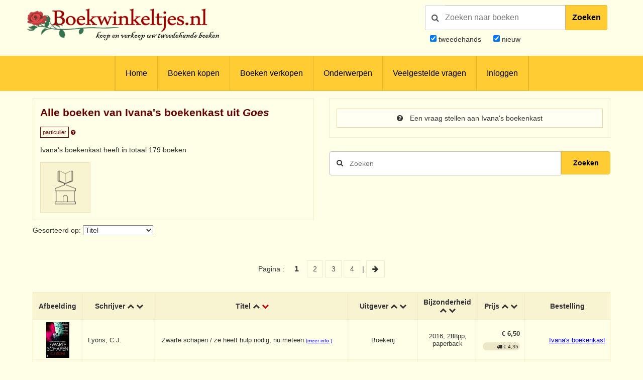

--- FILE ---
content_type: text/html; charset=UTF-8
request_url: https://www.boekwinkeltjes.nl/v/ivanasboekenkast/?sort=titel1
body_size: 11637
content:
<!DOCTYPE html>

<html xmlns="http://www.w3.org/1999/xhtml" lang="nl">
<head>
    <title>Boekwinkeltjes.nl</title>
            <meta name="robots" content="index,&#x20;follow,&#x20;NOODP">
        <meta name="author" content="boekwinkeltjes.nl">
        <meta name="viewport" content="width&#x3D;device-width,&#x20;initial-scale&#x3D;1.0">
        <meta http-equiv="Content-Type" content="text&#x2F;html&#x3B;&#x20;charset&#x3D;UTF-8">
    <!-- OG -->
    <meta property="og:locale" content="nl_NL">
    <meta property="og:title" content="Boekwinkeltjes">
    <meta property="og:type" content="website">
    <meta property="og:url" content="https://www.boekwinkeltjes.nl/v/ivanasboekenkast/?sort=titel1">
    <meta property="og:site_name" content="Boekwinkeltjes">
    <meta property="og:description" content="Op boekwinkeltjes.nl koopt en verkoopt u uw tweedehands boeken. Zo'n 10.000 antiquaren, boekhandelaren en particulieren zijn u al voorgegaan. Samen zijn ze goed voor een aanbod van 7 miljoen titels.">
    <meta property="og:image" content="https://www.boekwinkeltjes.nl/images/appicon.png">

    <!-- Twitter Summary -->
    <meta name="twitter:card" content="summary">
    <meta name="twitter:site" content="@boekwinkeltjes"/>

    <link rel="image_src" href="https://www.boekwinkeltjes.nl/images/appicon.png">
    <link rel="canonical" href="https://www.boekwinkeltjes.nl/v/ivanasboekenkast/?sort=titel1">
    <link rel="shortcut icon" href="/boekwinkeltjes/images/favicon.ico"/>
    <link rel="apple-touch-icon" href="/boekwinkeltjes/images/appicon.png">
    <link rel="alternate" hreflang="nl-nl" href="https://www.boekwinkeltjes.nl/v/ivanasboekenkast/?sort=titel1"/>
            <!--[if lt IE 9]><link href="&#x2F;boekwinkeltjes&#x2F;css&#x2F;ie_7.css" media="screen" rel="stylesheet" type="text&#x2F;css"><![endif]-->
        <link href="&#x2F;boekwinkeltjes&#x2F;css&#x2F;jquery-ui.structure.min.css" media="screen" rel="stylesheet" type="text&#x2F;css">
        <link href="&#x2F;boekwinkeltjes&#x2F;css&#x2F;jquery-ui.min.css" media="screen" rel="stylesheet" type="text&#x2F;css">
        <link href="&#x2F;boekwinkeltjes&#x2F;css&#x2F;jquery.nouislider.min.css" media="screen" rel="stylesheet" type="text&#x2F;css">
        <link href="&#x2F;boekwinkeltjes&#x2F;css&#x2F;style.css&#x3F;ver&#x3D;23" media="screen" rel="stylesheet" type="text&#x2F;css">
        <link href="&#x2F;boekwinkeltjes&#x2F;css&#x2F;custom.style.css&#x3F;ver&#x3D;23" media="screen" rel="stylesheet" type="text&#x2F;css">
        <link href="&#x2F;boekwinkeltjes&#x2F;css&#x2F;font-awesome.min.css" media="screen" rel="stylesheet" type="text&#x2F;css">
        <link href="&#x2F;boekwinkeltjes&#x2F;css&#x2F;normalize.css" media="screen" rel="stylesheet" type="text&#x2F;css">
        <link href="&#x2F;boekwinkeltjes&#x2F;css&#x2F;lightbox2.css" media="screen" rel="stylesheet" type="text&#x2F;css">
        <link href="https&#x3A;&#x2F;&#x2F;fonts.googleapis.com&#x2F;css&#x3F;family&#x3D;Lato&#x3A;400,400italic,700,700italic" media="screen" rel="stylesheet" type="text&#x2F;css">
            <script  src="&#x2F;boekwinkeltjes&#x2F;js&#x2F;jquery-3.3.1.min.js"></script>
        <script  src="&#x2F;js&#x2F;verkoperaan_clienthint.js"></script>
        <script  src="&#x2F;boekwinkeltjes&#x2F;js&#x2F;agenda.js"></script>
        <script  src="&#x2F;boekwinkeltjes&#x2F;js&#x2F;js-webshim&#x2F;minified&#x2F;polyfiller.js"></script>
        <script  src="&#x2F;js&#x2F;scripts.js&#x3F;20240826"></script>
        <!--[if lt IE 9]><script  src="&#x2F;boekwinkeltjes&#x2F;js&#x2F;respond.min.js"></script><![endif]-->
        <!--[if lt IE 9]><script  src="&#x2F;boekwinkeltjes&#x2F;js&#x2F;html5.js"></script><![endif]-->
    <link rel="stylesheet" href="/boekwinkeltjes/css/print.css" type="text/css" media="print">
    <script>
        var formSend = '<i class="fa fa-cog fa-spin"></i> Uw aanvraag wordt verwerkt';
    </script>
    <script>
        webshim.polyfill('forms forms-ext');
    </script>
</head>
<body>
<div class="wrap">
    <!-- testing -->
    <div class="header">
        <div class="container">
            <div class="logo">
                <a href="/"><img
                            src="/boekwinkeltjes/images/bw_titel_background.png"
                            alt="Boekwinkeltjes Logo" title="Boekwinkeltjes.nl"/></a>
            </div>

            <!-- ZOEKVAK HEADER BEGIN -->
                            <div class="headeritem">
                    <div class="headerSearch">
                                                <form action="/s/" method="get" id="search">
                            <div id="searchGroup">
                                        <span id="headerSearchIcon">
                                            <span class="fa fa-search"></span>
                                        </span>
                                <div class="inputClear">
                                    <input type="text" name="q" id="tezoeken"
                                                                                   placeholder="Zoeken naar boeken"
                                           size="27">
                                    <span class="deleteEle"></span>
                                </div>
                                <button id="searchButton">Zoeken</button>
                            </div>
                            <div class="searchOptions">
                                                                <div><input type="checkbox" name="t" id="tweedehands"
                                            value="1" checked="checked" /> <label
                                            for="tweedehands"> tweedehands</label></div>
                                <div><input type="checkbox" name="n" id="nieuw"
                                            value="1" checked="checked" /><label
                                            for="nieuw"> nieuw</label></div>
                            </div>
                            <input type="hidden" name="from" value="header">
                        </form>
                    </div>
                </div>
                    </div>
    </div>

    
<div class="menubg">
    <div class="toggle"><a href="javascript:void(0)"><i class="fa fa-bars"></i></a></div>
    <div class="menu">
        <ul>
                        <li><a href="/"  title="Homepagina Boekwinkeltjes.nl">Home</a></li>
                                    <li><a href="/buy/"  title="Boeken kopen">Boeken kopen</a></li>
                                    <li><a href="/sell/"  title="Boeken verkopen">Boeken verkopen</a></li>
                                <li class="hasSub">
                <a class="hasSub" href="javascript:void(0)" title="Onderwerpen">Onderwerpen</a>
                <div class="sub-Menu responsive">
                    <div class="container">
                        <h3>Onderwerpen</h3>
                                                <ul class="onderwerpen">
                            <li>
                                <a title="Boekenweek" href="/s/?q=boekenweek&amp;t=1&amp;n=1">
                                    <i class="fa fa-book"></i> Boekenweek
                                </a>
                            </li>
                            <li>
                                <a title="Detectives Thrillers Spionage" href="/s/?q=detectives&amp;t=1&amp;n=1">
                                    <i class="fa fa-search"></i> Detectives Thrillers Spionage
                                </a>
                            </li>
                            <li>
                                <a title="Gedenkboeken" href="/s/?q=Gedenkboeken&amp;t=1&amp;n=1">
                                    <i class="fa fa-circle"></i> Gedenkboeken
                                </a>
                            </li>
                            <li>
                                <a title="Hobbyboeken" href="/topics/category/hobby/">
                                    <i class="fa fa-bicycle"></i> Hobbyboeken <i class="fa fa-long-arrow-right o50"></i>
                                </a>
                            </li>
                            <li>
                                <a title="Jaarboeken" href="/s/?q=jaarboeken&amp;t=1&amp;n=1">
                                    <i class="fa fa-bookmark"></i> Jaarboeken
                                </a>
                            </li>
                            <li>
                                <a title="Kinderboeken" href="/s/?q=Kinderboeken&amp;t=1&amp;n=1">
                                    <i class="fa fa-child"></i> Kinderboeken
                                </a>
                            </li>
                            <li>
                                <a title="Kunst" href="/s/?q=Kunst&amp;t=1&amp;n=1">
                                    <i class="fa fa-paint-brush"></i> Kunst
                                </a>
                            </li>
                            <li>
                                <a title="Literatuur" href="/s/?q=literatuur&amp;t=1&amp;n=1">
                                    <i class="fa fa-university"></i> Literatuur
                                </a>
                            </li>
                            <li>
                                <a title="Oorlog" href="/s/?q=Oorlog&amp;t=1&amp;n=1">
                                    <i class="fa fa-fighter-jet"></i> Oorlog
                                </a>
                            </li>
                            <li>
                                <a title="Scheepvaart" href="/s/?q=Scheepvaart&amp;t=1&amp;n=1">
                                    <i class="fa fa-anchor"></i> Scheepvaart
                                </a>
                            </li>
                            <li>
                                <a title="Science-fiction Horror Fantasy" href="/s/?q=fantasy&amp;t=1&amp;n=1">
                                    <i class="fa fa-rocket"></i> Science-fiction Horror Fantasy
                                </a>
                            </li>
                            <li>
                                <a title="Sport" href="/s/?q=Sport&amp;t=1&amp;n=1">
                                    <i class="fa fa-soccer-ball-o"></i> Sport
                                </a>
                            </li>
                            <li>
                                <a title="Studie Wetenschap Religie" href="/topics/category/studieboeken/">
                                    <i class="fa fa-graduation-cap"></i> Studie Wetenschap Religie <i class="fa fa-long-arrow-right o50"></i>
                                </a>
                            </li>
                            <li>
                                <a title="Toneel Cabaret Muziek" href="/s/?q=theater&amp;t=1&amp;n=1">
                                    <i class="fa fa-users"></i> Toneel Cabaret Muziek
                                </a>
                            </li>
                            <li>
                                <a title="Topografie Reizen" href="/topics/category/topografie/">
                                    <i class="fa fa-globe"></i> Topografie Reizen <i class="fa fa-long-arrow-right o50"></i>
                                </a>
                            </li>
                                                    </ul>
                            <a class="check-page animate" href="/topics/">Bekijk onderwerpen pagina</a>
                                                <div class="clear"></div>
                    </div>
                </div>
            </li>
                                    <li><a href="/faq/"  title="Veelgestelde vragen">Veelgestelde vragen</a></li>
                                    <li><a href="/login/"  title="Inloggen als koper of verkoper">Inloggen</a></li>
                            </ul>
    </div>
    <div class="clear"></div>
</div>                <div class="content">
            <div class="container">
                
                                
<div class="row">
    <div class="column half">
        <div class="columnbox border">
                        <div class="columnhead">
                <div style=" display: flow-root;">
                    <h3 class="bookstore-name">Alle boeken van Ivana's boekenkast uit <em>Goes</em>                                            </h3>
                </div>
                <span style="padding: 4px; border: 1px solid #600; color: #600; font-size: 11px;">particulier</span>
                <a href="/kindofseller/" target="_blank">
                    <i class="fa fa-question-circle" style="color: #600; font-size: 11px;"
                       title="Waarover gaat dit?"></i>
                </a>

                <p>
                    Ivana's boekenkast heeft in totaal 179 boeken                </p>
            </div>
            <img class="shopImg" src="/boekwinkeltjes/images/nieuw_boekwinkeltje.png" alt="Logo Ivana's boekenkast" />
                                                </div>
    </div>
    <div class="column half">
        <div class="columnbox border">
            <a class="button fw"
               href="/contact/ivanasboekenkast/">
                <i class="fa fa-question-circle"></i> Een vraag stellen aan Ivana's boekenkast            </a>

                    </div>
        <div class="singleSearch" style="margin-top: 120px;">
            <!--            <h3>-->
            <!--</h3>-->
            <form method="GET" name="advancedform" class="" id="Boek_Zoeken_Form" action="&#x2F;v&#x2F;ivanasboekenkast&#x2F;">
            <div class="searchBar">
                <input type="text" name="q" placeholder="Zoeken" autofocus value="">                <button type="submit" class="zoekensubmit loep"><i class="fa fa-search"></i></button>
                <button type="submit"
                        class="zoekensubmit_button animate"
                        style="width: 17.5%; height: 46px !important; top: auto !important;"> Zoeken</button>
            </div>

            </form>        </div>

    </div>
    <div class="clear"></div>
</div>
<div class="row">
    <div class="column full">
        <div class="row">
            <div class="column half">
                                    <!--                    <h3>--><!--</h3>-->
                    <form method="GET" name="sortform" class="inline" action="&#x2F;v&#x2F;ivanasboekenkast&#x2F;" id="sortform">                    <p>
                        Gesorteerd op: <select name="sort" onchange="this.form.submit&#x28;&#x29;&#x3B;"><option value="schrijver">Schrijver</option>
<option value="titel" selected>Titel</option>
<option value="uitgever">Uitgever</option>
<option value="nr">Bijzonderheden</option>
<option value="prijs">Prijs</option>
<option value="boekwinkel">Boekwinkeltje</option>
<option value="id">Laatst toegevoegd</option>
<option value="datum">Laatst gewijzigd</option></select>                    </p>
                    </form>            </div>
        </div>
    </div>
    <div class="column full">
        <p class="paginanummers">
                                    Pagina : <strong>1</strong><a href="/v/ivanasboekenkast/page/2/?sort=titel1">
                    2
                </a>
                <a href="/v/ivanasboekenkast/page/3/?sort=titel1">
                    3
                </a>
                <a href="/v/ivanasboekenkast/page/4/?sort=titel1">
                    4
                </a>
                 | <a href="/v/ivanasboekenkast/page/2/?sort=titel1">
            <i class="fa fa-arrow-right"></i>
        </a>
    </p>            <div class="columnbox table-scroll">
                <div class="table-responsive">
                    <table>
                        <thead>
                        <tr>
                                                        <th>Afbeelding</th>
                            <th>
                                Schrijver                                <a                                         href="/v/ivanasboekenkast/?sort=schrijver0">
                                    <i class="fa fa-chevron-up"></i>
                                </a>
                                <a                                         href="/v/ivanasboekenkast/?sort=schrijver1">
                                    <i class="fa fa-chevron-down"></i>
                                </a>
                            </th>
                            <th>
                                Titel                                <a                                         href="/v/ivanasboekenkast/?sort=titel0">
                                    <i class="fa fa-chevron-up"></i>
                                </a>
                                <a class="active"                                         href="/v/ivanasboekenkast/?sort=titel1">
                                    <i class="fa fa-chevron-down"></i>
                                </a>
                            </th>
                            <th class="extra">
                                Uitgever                                <a                                         href="/v/ivanasboekenkast/?sort=uitgever0">
                                    <i class="fa fa-chevron-up"></i>
                                </a>
                                <a                                         href="/v/ivanasboekenkast/?sort=uitgever1">
                                    <i class="fa fa-chevron-down"></i>
                                </a>
                            </th>
                            <th class="extra">
                                Bijzonderheid                                <a                                         href="/v/ivanasboekenkast/?sort=nr0">
                                    <i class="fa fa-chevron-up"></i>
                                </a>
                                <a                                         href="/v/ivanasboekenkast/?sort=nr1">
                                    <i class="fa fa-chevron-down"></i>
                                </a>
                            </th>
                            <th style="min-width:95px">
                                Prijs                                <a                                         href="/v/ivanasboekenkast/?sort=prijs0">
                                    <i class="fa fa-chevron-up"></i>
                                </a>
                                <a                                         href="/v/ivanasboekenkast/?sort=prijs1">
                                    <i class="fa fa-chevron-down"></i>
                                </a>
                            </th>
                            <th style="min-width: 170px;">
                                Bestelling                            </th>
                        </tr>
                        </thead>
                        <tbody>
                                <tr class="clickable-row" data-href="/b/209046086/Zwarte-schapen-ze-heeft/">
            
            <td class="table-image" align="center">
                                <a href="/b/209046086/Zwarte-schapen-ze-heeft/" title="Zwarte schapen / ze heeft h..."  >
                    <img src="https://img.boekwinkeltjes.nl/small/2U4N9EedfXG2Xelvhr7b.jpg" alt="Zwarte schapen / ze heeft h..."
                         border="0">
                </a>
            </td>
            <td class="table-text">Lyons, C.J.</td>
            <td class="table-text">
                Zwarte schapen / ze heeft hulp nodig, nu meteen                    <small>
                        <a href="/b/209046086/Zwarte-schapen-ze-heeft/">(meer info                            )</a>
                    </small>
                            </td>
            <td class="extra">Boekerij</td>
            <td class="extra">2016, 288pp, paperback</td>
            <td class="price">
                <strong>€ 6,50</strong>
                
                    
                        <div class="shipping">
                            <i class="fa fa-truck"></i> &euro; 4,35                        </div>

                                </td>
            <td class="order">
                <a href="/b/209046086/Zwarte-schapen-ze-heeft/" title="Lyons, C.J. - Zwarte schapen / ze heeft hulp nodig, nu meteen"  >Ivana&#039;s boekenkast</a><br>            </td>
        </tr>
            <tr class="clickable-row" data-href="/b/209012867/Zwarte-Beertjes-De-deal/">
            
            <td class="table-image" align="center">
                                <a href="/b/209012867/Zwarte-Beertjes-De-deal/" title="Zwarte Beertjes De deal"  >
                    <img src="https://img.boekwinkeltjes.nl/small/6UFyZ9ecyhGF2tKEGqcX.jpg" alt="Zwarte Beertjes De deal"
                         border="0">
                </a>
            </td>
            <td class="table-text">Grisham, John</td>
            <td class="table-text">
                Zwarte Beertjes De deal                    <small>
                        <a href="/b/209012867/Zwarte-Beertjes-De-deal/">(meer info                            )</a>
                    </small>
                            </td>
            <td class="extra">Zwarte Beertjes</td>
            <td class="extra">2009, 328pp, paperback</td>
            <td class="price">
                <strong>€ 5,50</strong>
                
                    
                        <div class="shipping">
                            <i class="fa fa-truck"></i> &euro; 4,35                        </div>

                                </td>
            <td class="order">
                <a href="/b/209012867/Zwarte-Beertjes-De-deal/" title="Grisham, John - Zwarte Beertjes De deal"  >Ivana&#039;s boekenkast</a><br>            </td>
        </tr>
            <tr class="clickable-row" data-href="/b/209032579/Zusters-in-het-kwaad/">
            
            <td class="table-image" align="center">
                                <a href="/b/209032579/Zusters-in-het-kwaad/" title="Zusters in het kwaad"  >
                    <img src="https://img.boekwinkeltjes.nl/small/b12pXycwPIF06fgh1g29.jpg" alt="Zusters in het kwaad"
                         border="0">
                </a>
            </td>
            <td class="table-text">Kortsmit  Lotz</td>
            <td class="table-text">
                Zusters in het kwaad                    <small>
                        <a href="/b/209032579/Zusters-in-het-kwaad/">(meer info                            )</a>
                    </small>
                            </td>
            <td class="extra">Lebowski Amsterdam</td>
            <td class="extra"></td>
            <td class="price">
                <strong>€ 4,95</strong>
                
                    
                        <div class="shipping">
                            <i class="fa fa-truck"></i> &euro; 4,35                        </div>

                                </td>
            <td class="order">
                <a href="/b/209032579/Zusters-in-het-kwaad/" title="Kortsmit  Lotz - Zusters in het kwaad"  >Ivana&#039;s boekenkast</a><br>            </td>
        </tr>
            <tr class="clickable-row" data-href="/b/208991962/Zon-de-maan-en-planeten/">
            
            <td class="table-image" align="center">
                                <a href="/b/208991962/Zon-de-maan-en-planeten/" title="Zon de maan en planeten in ..."  >
                    <img src="https://img.boekwinkeltjes.nl/small/SbP7aW1HNQ7N6lPgrze8.jpg" alt="Zon de maan en planeten in ..."
                         border="0">
                </a>
            </td>
            <td class="table-text">Birkbeck</td>
            <td class="table-text">
                Zon de maan en planeten in dierenriem / druk 1                    <small>
                        <a href="/b/208991962/Zon-de-maan-en-planeten/">(meer info                            )</a>
                    </small>
                            </td>
            <td class="extra">Bzztoh</td>
            <td class="extra">paperback</td>
            <td class="price">
                <strong>€ 7,50</strong>
                
                    
                        <div class="shipping">
                            <i class="fa fa-truck"></i> &euro; 4,35                        </div>

                                </td>
            <td class="order">
                <a href="/b/208991962/Zon-de-maan-en-planeten/" title="Birkbeck - Zon de maan en planeten in dierenriem / druk 1"  >Ivana&#039;s boekenkast</a><br>            </td>
        </tr>
            <tr class="clickable-row" data-href="/b/209046144/Zen-in-10-lessen/">
            
            <td class="table-image" align="center">
                                <a href="/b/209046144/Zen-in-10-lessen/" title="Zen in 10 lessen / druk 1"  >
                    <img src="https://img.boekwinkeltjes.nl/small/GWdF00kUZXShFDX0zjc7.jpg" alt="Zen in 10 lessen / druk 1"
                         border="0">
                </a>
            </td>
            <td class="table-text">Lee, A. Man tu</td>
            <td class="table-text">
                Zen in 10 lessen / druk 1                    <small>
                        <a href="/b/209046144/Zen-in-10-lessen/">(meer info                            )</a>
                    </small>
                            </td>
            <td class="extra">Librero Nederland b.v.</td>
            <td class="extra">2006, paperback</td>
            <td class="price">
                <strong>€ 5,00</strong>
                
                    
                        <div class="shipping">
                            <i class="fa fa-truck"></i> &euro; 4,35                        </div>

                                </td>
            <td class="order">
                <a href="/b/209046144/Zen-in-10-lessen/" title="Lee, A. Man tu - Zen in 10 lessen / druk 1"  >Ivana&#039;s boekenkast</a><br>            </td>
        </tr>
            <tr class="clickable-row" data-href="/b/208991247/Zen-De-weg-naar-innerlijke/">
            
            <td class="table-image" align="center">
                                <a href="/b/208991247/Zen-De-weg-naar-innerlijke/" title="Zen. De weg naar innerlijke..."  >
                    <img src="https://img.boekwinkeltjes.nl/small/4UJmRvaIberruGVtLX43.jpg" alt="Zen. De weg naar innerlijke..."
                         border="0">
                </a>
            </td>
            <td class="table-text">Chaline, E.</td>
            <td class="table-text">
                Zen. De weg naar innerlijke vrede / druk 1                    <small>
                        <a href="/b/208991247/Zen-De-weg-naar-innerlijke/">(meer info                            )</a>
                    </small>
                            </td>
            <td class="extra">Librero Nederland b.v.</td>
            <td class="extra">2005, 128pp, paperback</td>
            <td class="price">
                <strong>€ 7,50</strong>
                
                    
                        <div class="shipping">
                            <i class="fa fa-truck"></i> &euro; 4,35                        </div>

                                </td>
            <td class="order">
                <a href="/b/208991247/Zen-De-weg-naar-innerlijke/" title="Chaline, E. - Zen. De weg naar innerlijke vrede / druk 1"  >Ivana&#039;s boekenkast</a><br>            </td>
        </tr>
            <tr class="clickable-row" data-href="/b/226827766/Ze-zullen-verdrinken-in-hun/">
            
            <td class="table-image" align="center">
                                <a href="/b/226827766/Ze-zullen-verdrinken-in-hun/" title="Ze zullen verdrinken in hun..."  >
                    <img src="https://img.boekwinkeltjes.nl/small/i21nIulPXM7pxsCPiG22.jpg" alt="Ze zullen verdrinken in hun..."
                         border="0">
                </a>
            </td>
            <td class="table-text">Anyuru, Johannes</td>
            <td class="table-text">
                Ze zullen verdrinken in hun moeders tranen                    <small>
                        <a href="/b/226827766/Ze-zullen-verdrinken-in-hun/">(meer info                            )</a>
                    </small>
                            </td>
            <td class="extra">De Geus</td>
            <td class="extra">2018, 288pp, Gebonden</td>
            <td class="price">
                <strong>€ 5,00</strong>
                
                    
                        <div class="shipping">
                            <i class="fa fa-truck"></i> &euro; 4,35                        </div>

                                </td>
            <td class="order">
                <a href="/b/226827766/Ze-zullen-verdrinken-in-hun/" title="Anyuru, Johannes - Ze zullen verdrinken in hun moeders tranen"  >Ivana&#039;s boekenkast</a><br>            </td>
        </tr>
            <tr class="clickable-row" data-href="/b/232078669/Yoga-en-de-kunst-van/">
            
            <td class="table-image" align="center">
                                <a href="/b/232078669/Yoga-en-de-kunst-van/" title="Yoga en de kunst van het te..."  >
                    <img src="https://img.boekwinkeltjes.nl/small/SprL1wtNFlI05uhwRF4d.jpg" alt="Yoga en de kunst van het te..."
                         border="0">
                </a>
            </td>
            <td class="table-text"></td>
            <td class="table-text">
                Yoga en de kunst van het tekenen / creatieve inspiratie vanuit body, mind en spirit                    <small>
                        <a href="/b/232078669/Yoga-en-de-kunst-van/">(meer info                            )</a>
                    </small>
                            </td>
            <td class="extra">Tirion Creatief</td>
            <td class="extra">2007, paperback</td>
            <td class="price">
                <strong>€ 6,50</strong>
                
                    
                        <div class="shipping">
                            <i class="fa fa-truck"></i> &euro; 5,50                        </div>

                                </td>
            <td class="order">
                <a href="/b/232078669/Yoga-en-de-kunst-van/" title=" - Yoga en de kunst van het tekenen / creatieve inspiratie vanuit body, mind en spirit"  >Ivana&#039;s boekenkast</a><br>            </td>
        </tr>
            <tr class="clickable-row" data-href="/b/236663896/Wild-Over-jezelf-verliezen-terugvinden/">
            
            <td class="table-image" align="center">
                                <a href="/b/236663896/Wild-Over-jezelf-verliezen-terugvinden/" title="Wild. Over jezelf verliezen..."  >
                    <img src="https://img.boekwinkeltjes.nl/small/q7aJqiEf6WkqWkETCVz6.jpg" alt="Wild. Over jezelf verliezen..."
                         border="0">
                </a>
            </td>
            <td class="table-text">Strayed, Cheryl</td>
            <td class="table-text">
                Wild. Over jezelf verliezen, terugvinden en 1700 kilometer hiken (Special Reefman 2022)                    <small>
                        <a href="/b/236663896/Wild-Over-jezelf-verliezen-terugvinden/">(meer info                            )</a>
                    </small>
                            </td>
            <td class="extra">Luitingh Sijthoff</td>
            <td class="extra">2022, 384pp, paperback</td>
            <td class="price">
                <strong>€ 9,50</strong>
                
                    
                        <div class="shipping">
                            <i class="fa fa-truck"></i> &euro; 3,95                        </div>

                                </td>
            <td class="order">
                <a href="/b/236663896/Wild-Over-jezelf-verliezen-terugvinden/" title="Strayed, Cheryl - Wild. Over jezelf verliezen, terugvinden en 1700 kilometer hiken (Special Reefman 2022)"  >Ivana&#039;s boekenkast</a><br>            </td>
        </tr>
            <tr class="clickable-row" data-href="/b/237165723/Wij-blijven-bij-elkaar/">
            
            <td class="table-image" align="center">
                                <a href="/b/237165723/Wij-blijven-bij-elkaar/" title="Wij blijven bij elkaar"  >
                    <img src="https://img.boekwinkeltjes.nl/small/UmFx7eK3asftZrLVSb2J.jpg" alt="Wij blijven bij elkaar"
                         border="0">
                </a>
            </td>
            <td class="table-text">Letterie, Martine</td>
            <td class="table-text">
                Wij blijven bij elkaar                    <small>
                        <a href="/b/237165723/Wij-blijven-bij-elkaar/">(meer info                            )</a>
                    </small>
                            </td>
            <td class="extra">Leopold</td>
            <td class="extra">2020, 328pp, Gebonden</td>
            <td class="price">
                <strong>€ 12,50</strong>
                
                    
                        <div class="shipping">
                            <i class="fa fa-truck"></i> &euro; 3,95                        </div>

                                </td>
            <td class="order">
                <a href="/b/237165723/Wij-blijven-bij-elkaar/" title="Letterie, Martine - Wij blijven bij elkaar"  >Ivana&#039;s boekenkast</a><br>            </td>
        </tr>
            <tr class="clickable-row" data-href="/b/209031656/Wieg-me-zachtjes-schokkende/">
            
            <td class="table-image" align="center">
                                <a href="/b/209031656/Wieg-me-zachtjes-schokkende/" title="Wieg me zachtjes / schokken..."  >
                    <img src="https://img.boekwinkeltjes.nl/small/GHO78rJS81hnzahQldZj.jpg" alt="Wieg me zachtjes / schokken..."
                         border="0">
                </a>
            </td>
            <td class="table-text">Kelly, Jim</td>
            <td class="table-text">
                Wieg me zachtjes / schokkende memoires over een jeugd in een door nonnen geleid weeshuis                    <small>
                        <a href="/b/209031656/Wieg-me-zachtjes-schokkende/">(meer info                            )</a>
                    </small>
                            </td>
            <td class="extra">de Kern</td>
            <td class="extra">2005, paperback</td>
            <td class="price">
                <strong>€ 4,95</strong>
                
                    
                        <div class="shipping">
                            <i class="fa fa-truck"></i> &euro; 4,35                        </div>

                                </td>
            <td class="order">
                <a href="/b/209031656/Wieg-me-zachtjes-schokkende/" title="Kelly, Jim - Wieg me zachtjes / schokkende memoires over een jeugd in een door nonnen geleid weeshuis"  >Ivana&#039;s boekenkast</a><br>            </td>
        </tr>
            <tr class="clickable-row" data-href="/b/230725175/Weerzien-in-Virgin-River/">
            
            <td class="table-image" align="center">
                                <a href="/b/230725175/Weerzien-in-Virgin-River/" title="Weerzien in Virgin River / ..."  >
                    <img src="https://img.boekwinkeltjes.nl/small/CEBbSKQpuREtQmqeozTV.jpg" alt="Weerzien in Virgin River / ..."
                         border="0">
                </a>
            </td>
            <td class="table-text">Carr, Robyn</td>
            <td class="table-text">
                Weerzien in Virgin River / virgin river                    <small>
                        <a href="/b/230725175/Weerzien-in-Virgin-River/">(meer info                            )</a>
                    </small>
                            </td>
            <td class="extra">Harlequin</td>
            <td class="extra">2014, paperback</td>
            <td class="price">
                <strong>€ 5,50</strong>
                
                    
                        <div class="shipping">
                            <i class="fa fa-truck"></i> &euro; 7,00                        </div>

                                </td>
            <td class="order">
                <a href="/b/230725175/Weerzien-in-Virgin-River/" title="Carr, Robyn - Weerzien in Virgin River / virgin river"  >Ivana&#039;s boekenkast</a><br>            </td>
        </tr>
            <tr class="clickable-row" data-href="/b/233371389/Weerzien-in-Virgin-River/">
            
            <td class="table-image" align="center">
                                <a href="/b/233371389/Weerzien-in-Virgin-River/" title="Weerzien in Virgin River / ..."  >
                    <img src="https://img.boekwinkeltjes.nl/small/d7qjZRlZFuUfJVdocz0q.jpg" alt="Weerzien in Virgin River / ..."
                         border="0">
                </a>
            </td>
            <td class="table-text">Carr, Robyn</td>
            <td class="table-text">
                Weerzien in Virgin River / De Virgin River serie                    <small>
                        <a href="/b/233371389/Weerzien-in-Virgin-River/">(meer info                            )</a>
                    </small>
                            </td>
            <td class="extra">HarperCollins</td>
            <td class="extra">2020, 288pp, paperback</td>
            <td class="price">
                <strong>€ 5,50</strong>
                
                    
                        <div class="shipping">
                            <i class="fa fa-truck"></i> &euro; 5,50                        </div>

                                </td>
            <td class="order">
                <a href="/b/233371389/Weerzien-in-Virgin-River/" title="Carr, Robyn - Weerzien in Virgin River / De Virgin River serie"  >Ivana&#039;s boekenkast</a><br>            </td>
        </tr>
            <tr class="clickable-row" data-href="/b/208992067/Wat-het-hart-niet-weet/">
            
            <td class="table-image" align="center">
                                <a href="/b/208992067/Wat-het-hart-niet-weet/" title="Wat het hart niet weet"  >
                    <img src="https://img.boekwinkeltjes.nl/small/PfAvbPcdim1fkBnqNJ2s.jpg" alt="Wat het hart niet weet"
                         border="0">
                </a>
            </td>
            <td class="table-text">Utta Danella</td>
            <td class="table-text">
                Wat het hart niet weet                    <small>
                        <a href="/b/208992067/Wat-het-hart-niet-weet/">(meer info                            )</a>
                    </small>
                            </td>
            <td class="extra">Zuid-Hollandsche Uitg My</td>
            <td class="extra"></td>
            <td class="price">
                <strong>€ 6,50</strong>
                
                    
                        <div class="shipping">
                            <i class="fa fa-truck"></i> &euro; 1,40                        </div>

                                </td>
            <td class="order">
                <a href="/b/208992067/Wat-het-hart-niet-weet/" title="Utta Danella - Wat het hart niet weet"  >Ivana&#039;s boekenkast</a><br>            </td>
        </tr>
            <tr class="clickable-row" data-href="/b/235652059/Waar-het-geluk-wacht-omnibus/">
            
            <td class="table-image" align="center">
                                <a href="/b/235652059/Waar-het-geluk-wacht-omnibus/" title="Waar het geluk wacht omnibu..."  >
                    <img src="https://img.boekwinkeltjes.nl/small/F7imracPShw32zjpUlTN.jpg" alt="Waar het geluk wacht omnibu..."
                         border="0">
                </a>
            </td>
            <td class="table-text">Penning</td>
            <td class="table-text">
                Waar het geluk wacht omnibus / druk 1                    <small>
                        <a href="/b/235652059/Waar-het-geluk-wacht-omnibus/">(meer info                            )</a>
                    </small>
                            </td>
            <td class="extra">Kok ten Have, Uitgeefmaatschappij</td>
            <td class="extra">2002, Gebonden</td>
            <td class="price">
                <strong>€ 5,00</strong>
                
                    
                        <div class="shipping">
                            <i class="fa fa-truck"></i> &euro; 7,00                        </div>

                                </td>
            <td class="order">
                <a href="/b/235652059/Waar-het-geluk-wacht-omnibus/" title="Penning - Waar het geluk wacht omnibus / druk 1"  >Ivana&#039;s boekenkast</a><br>            </td>
        </tr>
            <tr class="clickable-row" data-href="/b/209032795/Vrouwenbataljon-druk-1/">
            
            <td class="table-image" align="center">
                                <a href="/b/209032795/Vrouwenbataljon-druk-1/" title="Vrouwenbataljon / druk 1"  >
                    <img src="https://img.boekwinkeltjes.nl/small/CvmQ9IY1DD9ZHxctGzL5.jpg" alt="Vrouwenbataljon / druk 1"
                         border="0">
                </a>
            </td>
            <td class="table-text">Konsalik, H.G.</td>
            <td class="table-text">
                Vrouwenbataljon / druk 1                    <small>
                        <a href="/b/209032795/Vrouwenbataljon-druk-1/">(meer info                            )</a>
                    </small>
                            </td>
            <td class="extra">RBI</td>
            <td class="extra">2002, Gebonden</td>
            <td class="price">
                <strong>€ 9,50</strong>
                
                    
                        <div class="shipping">
                            <i class="fa fa-truck"></i> &euro; 6,95                        </div>

                                </td>
            <td class="order">
                <a href="/b/209032795/Vrouwenbataljon-druk-1/" title="Konsalik, H.G. - Vrouwenbataljon / druk 1"  >Ivana&#039;s boekenkast</a><br>            </td>
        </tr>
            <tr class="clickable-row" data-href="/b/209090438/Vogelveldgids-van-Europa/">
            
            <td class="table-image" align="center">
                                <a href="/b/209090438/Vogelveldgids-van-Europa/" title="Vogelveldgids van Europa"  >
                    <img src="https://img.boekwinkeltjes.nl/small/wwldO0yihcEApLQNxsXL.jpg" alt="Vogelveldgids van Europa"
                         border="0">
                </a>
            </td>
            <td class="table-text">Klaus Richarz, Anne Puchta</td>
            <td class="table-text">
                Vogelveldgids van Europa                    <small>
                        <a href="/b/209090438/Vogelveldgids-van-Europa/">(meer info                            )</a>
                    </small>
                            </td>
            <td class="extra">Tirion Natuur</td>
            <td class="extra">2012, paperback</td>
            <td class="price">
                <strong>€ 12,50</strong>
                
                    
                        <div class="shipping">
                            <i class="fa fa-truck"></i> &euro; 4,35                        </div>

                                </td>
            <td class="order">
                <a href="/b/209090438/Vogelveldgids-van-Europa/" title="Klaus Richarz, Anne Puchta - Vogelveldgids van Europa"  >Ivana&#039;s boekenkast</a><br>            </td>
        </tr>
            <tr class="clickable-row" data-href="/b/208984415/Vogel-encyclopedie/">
            
            <td class="table-image" align="center">
                                <a href="/b/208984415/Vogel-encyclopedie/" title="Vogel encyclopedie"  >
                    <img src="https://img.boekwinkeltjes.nl/small/Vx4Td9Yl3XBaPrrk5Lev.jpg" alt="Vogel encyclopedie"
                         border="0">
                </a>
            </td>
            <td class="table-text">Bejeck, Vladimir, Stastny, Karel, TextCase</td>
            <td class="table-text">
                Vogel encyclopedie                    <small>
                        <a href="/b/208984415/Vogel-encyclopedie/">(meer info                            )</a>
                    </small>
                            </td>
            <td class="extra">Rebo Productions</td>
            <td class="extra">2011, 288pp, Gebonden</td>
            <td class="price">
                <strong>€ 6,50</strong>
                
                    
                        <div class="shipping">
                            <i class="fa fa-truck"></i> &euro; 5,50                        </div>

                                </td>
            <td class="order">
                <a href="/b/208984415/Vogel-encyclopedie/" title="Bejeck, Vladimir, Stastny, Karel, TextCase - Vogel encyclopedie"  >Ivana&#039;s boekenkast</a><br>            </td>
        </tr>
            <tr class="clickable-row" data-href="/b/208991817/Vierde-agatha-christie-vijfvling/">
            
            <td class="table-image" align="center">
                                <a href="/b/208991817/Vierde-agatha-christie-vijfvling/" title="Vierde agatha christie vijf..."  >
                    <img src="https://img.boekwinkeltjes.nl/small/cWBdb1DOvk9Wv3KjKiI0.jpg" alt="Vierde agatha christie vijf..."
                         border="0">
                </a>
            </td>
            <td class="table-text">Christie, A.</td>
            <td class="table-text">
                Vierde agatha christie vijfvling / druk 1                    <small>
                        <a href="/b/208991817/Vierde-agatha-christie-vijfvling/">(meer info                            )</a>
                    </small>
                            </td>
            <td class="extra">Luitingh-Sijthoff</td>
            <td class="extra">2002, paperback</td>
            <td class="price">
                <strong>€ 9,50</strong>
                
                    
                        <div class="shipping">
                            <i class="fa fa-truck"></i> &euro; 6,95                        </div>

                                </td>
            <td class="order">
                <a href="/b/208991817/Vierde-agatha-christie-vijfvling/" title="Christie, A. - Vierde agatha christie vijfvling / druk 1"  >Ivana&#039;s boekenkast</a><br>            </td>
        </tr>
            <tr class="clickable-row" data-href="/b/232078685/Vervloekingen/">
            
            <td class="table-image" align="center">
                                <a href="/b/232078685/Vervloekingen/" title="Eve, Laure - Vervloekingen"  >
                    <img src="https://img.boekwinkeltjes.nl/small/y7GFFPNqDnaXtkaA4TjX.jpg" alt="Eve, Laure - Vervloekingen"
                         border="0">
                </a>
            </td>
            <td class="table-text">Eve, Laure</td>
            <td class="table-text">
                Vervloekingen                    <small>
                        <a href="/b/232078685/Vervloekingen/">(meer info                            )</a>
                    </small>
                            </td>
            <td class="extra">Van Goor</td>
            <td class="extra">2019, 256pp, paperback</td>
            <td class="price">
                <strong>€ 5,50</strong>
                
                    
                        <div class="shipping">
                            <i class="fa fa-truck"></i> &euro; 5,50                        </div>

                                </td>
            <td class="order">
                <a href="/b/232078685/Vervloekingen/" title="Eve, Laure - Vervloekingen"  >Ivana&#039;s boekenkast</a><br>            </td>
        </tr>
            <tr class="clickable-row" data-href="/b/225654585/Verdraaid/">
            
            <td class="table-image" align="center">
                                <a href="/b/225654585/Verdraaid/" title="Cavanagh, Steve - Verdraaid"  >
                    <img src="https://img.boekwinkeltjes.nl/small/Jgh9cbGfnYqyX3b9THci.jpg" alt="Cavanagh, Steve - Verdraaid"
                         border="0">
                </a>
            </td>
            <td class="table-text">Cavanagh, Steve</td>
            <td class="table-text">
                Verdraaid                    <small>
                        <a href="/b/225654585/Verdraaid/">(meer info                            )</a>
                    </small>
                            </td>
            <td class="extra">Luitingh Sijthoff</td>
            <td class="extra">2021, 352pp, paperback</td>
            <td class="price">
                <strong>€ 6,00</strong>
                
                    
                        <div class="shipping">
                            <i class="fa fa-truck"></i> &euro; 6,95                        </div>

                                </td>
            <td class="order">
                <a href="/b/225654585/Verdraaid/" title="Cavanagh, Steve - Verdraaid"  >Ivana&#039;s boekenkast</a><br>            </td>
        </tr>
            <tr class="clickable-row" data-href="/b/209003042/Verborgen-verleden/">
            
            <td class="table-image" align="center">
                                <a href="/b/209003042/Verborgen-verleden/" title="Caro Fraser - Verborgen verleden"  >
                    <img src="https://img.boekwinkeltjes.nl/small/ucIvk5AW6pJ5rVthHlkF.jpg" alt="Caro Fraser - Verborgen verleden"
                         border="0">
                </a>
            </td>
            <td class="table-text">Caro Fraser</td>
            <td class="table-text">
                Verborgen verleden                    <small>
                        <a href="/b/209003042/Verborgen-verleden/">(meer info                            )</a>
                    </small>
                            </td>
            <td class="extra">Van Buuren uitgeverij</td>
            <td class="extra">2005, 455pp</td>
            <td class="price">
                <strong>€ 6,50</strong>
                
                    
                        <div class="shipping">
                            <i class="fa fa-truck"></i> &euro; 7,00                        </div>

                                </td>
            <td class="order">
                <a href="/b/209003042/Verborgen-verleden/" title="Caro Fraser - Verborgen verleden"  >Ivana&#039;s boekenkast</a><br>            </td>
        </tr>
            <tr class="clickable-row" data-href="/b/213298402/Verbond-van-nacht-en-nevel/">
            
            <td class="table-image" align="center">
                                <a href="/b/213298402/Verbond-van-nacht-en-nevel/" title="Verbond van nacht en nevel"  >
                    <img src="https://img.boekwinkeltjes.nl/small/NcHLuusweguRk6sRk4Y8.jpg" alt="Verbond van nacht en nevel"
                         border="0">
                </a>
            </td>
            <td class="table-text">David Morrell</td>
            <td class="table-text">
                Verbond van nacht en nevel            </td>
            <td class="extra">Uitgeverij Luitingh Utrecht</td>
            <td class="extra">Boek is goed</td>
            <td class="price">
                <strong>€ 12,50</strong>
                
                    
                        <div class="shipping">
                            <i class="fa fa-truck"></i> &euro; 7,25                        </div>

                                </td>
            <td class="order">
                <a href="/b/213298402/Verbond-van-nacht-en-nevel/" title="David Morrell - Verbond van nacht en nevel"  >Ivana&#039;s boekenkast</a><br>            </td>
        </tr>
            <tr class="clickable-row" data-href="/b/223201723/Van-trilling-tot-rilling/">
            
            <td class="table-image" align="center">
                                <a href="/b/223201723/Van-trilling-tot-rilling/" title="Van trilling tot rilling / ..."  >
                    <img src="https://img.boekwinkeltjes.nl/small/gBkP6R30Px3aTq91DzDA.jpg" alt="Van trilling tot rilling / ..."
                         border="0">
                </a>
            </td>
            <td class="table-text">Boxtel, Roger van</td>
            <td class="table-text">
                Van trilling tot rilling / de magie van muziek                    <small>
                        <a href="/b/223201723/Van-trilling-tot-rilling/">(meer info                            )</a>
                    </small>
                            </td>
            <td class="extra">Bert Bakker</td>
            <td class="extra">2015, paperback</td>
            <td class="price">
                <strong>€ 5,00</strong>
                
                    
                        <div class="shipping">
                            <i class="fa fa-truck"></i> &euro; 4,35                        </div>

                                </td>
            <td class="order">
                <a href="/b/223201723/Van-trilling-tot-rilling/" title="Boxtel, Roger van - Van trilling tot rilling / de magie van muziek"  >Ivana&#039;s boekenkast</a><br>            </td>
        </tr>
            <tr class="clickable-row" data-href="/b/235652080/Twee-harten-en-een-wens/">
            
            <td class="table-image" align="center">
                                <a href="/b/235652080/Twee-harten-en-een-wens/" title="Twee harten en een wens / d..."  >
                    <img src="https://img.boekwinkeltjes.nl/small/oqhI0JxSsBXT6bWeHQlJ.jpg" alt="Twee harten en een wens / d..."
                         border="0">
                </a>
            </td>
            <td class="table-text">Burgers-Drost, J.</td>
            <td class="table-text">
                Twee harten en een wens / druk 1                    <small>
                        <a href="/b/235652080/Twee-harten-en-een-wens/">(meer info                            )</a>
                    </small>
                            </td>
            <td class="extra">Kok Omniboek</td>
            <td class="extra">2007, 510pp, Gebonden</td>
            <td class="price">
                <strong>€ 5,00</strong>
                
                    
                        <div class="shipping">
                            <i class="fa fa-truck"></i> &euro; 7,00                        </div>

                                </td>
            <td class="order">
                <a href="/b/235652080/Twee-harten-en-een-wens/" title="Burgers-Drost, J. - Twee harten en een wens / druk 1"  >Ivana&#039;s boekenkast</a><br>            </td>
        </tr>
            <tr class="clickable-row" data-href="/b/209002537/Tussen-twee-werelden-druk/">
            
            <td class="table-image" align="center">
                                <a href="/b/209002537/Tussen-twee-werelden-druk/" title="Tussen twee werelden / druk 1"  >
                    <img src="/boekwinkeltjes/images/no_image.jpg" alt="Tussen twee werelden / druk 1"
                         border="0">
                </a>
            </td>
            <td class="table-text">Delderfield</td>
            <td class="table-text">
                Tussen twee werelden / druk 1                    <small>
                        <a href="/b/209002537/Tussen-twee-werelden-druk/">(meer info                            )</a>
                    </small>
                            </td>
            <td class="extra">Boekerij, De</td>
            <td class="extra">2002, Gebonden</td>
            <td class="price">
                <strong>€ 7,50</strong>
                
                    
                        <div class="shipping">
                            <i class="fa fa-truck"></i> &euro; 6,95                        </div>

                                </td>
            <td class="order">
                <a href="/b/209002537/Tussen-twee-werelden-druk/" title="Delderfield - Tussen twee werelden / druk 1"  >Ivana&#039;s boekenkast</a><br>            </td>
        </tr>
            <tr class="clickable-row" data-href="/b/228479586/Treurspel-voor-een-moordenaar/">
            
            <td class="table-image" align="center">
                                <a href="/b/228479586/Treurspel-voor-een-moordenaar/" title="Treurspel voor een moordena..."  >
                    <img src="https://img.boekwinkeltjes.nl/small/E66YEpFm3x0A8K7Pbrt0.jpg" alt="Treurspel voor een moordena..."
                         border="0">
                </a>
            </td>
            <td class="table-text">James, P.D.</td>
            <td class="table-text">
                Treurspel voor een moordenaar / druk 3                    <small>
                        <a href="/b/228479586/Treurspel-voor-een-moordenaar/">(meer info                            )</a>
                    </small>
                            </td>
            <td class="extra">Boekerij, De</td>
            <td class="extra">2003, paperback</td>
            <td class="price">
                <strong>€ 4,50</strong>
                
                    
                        <div class="shipping">
                            <i class="fa fa-truck"></i> &euro; 4,35                        </div>

                                </td>
            <td class="order">
                <a href="/b/228479586/Treurspel-voor-een-moordenaar/" title="James, P.D. - Treurspel voor een moordenaar / druk 3"  >Ivana&#039;s boekenkast</a><br>            </td>
        </tr>
            <tr class="clickable-row" data-href="/b/224858431/Topkoks-voor-Thuiskoks-6/">
            
            <td class="table-image" align="center">
                                <a href="/b/224858431/Topkoks-voor-Thuiskoks-6/" title=" - Topkoks voor Thuiskoks 6"  >
                    <img src="https://img.boekwinkeltjes.nl/small/dXj9JrHwKyF4jYAFFnHI.jpg" alt=" - Topkoks voor Thuiskoks 6"
                         border="0">
                </a>
            </td>
            <td class="table-text"></td>
            <td class="table-text">
                Topkoks voor Thuiskoks 6            </td>
            <td class="extra">PostNL Holding B.V.</td>
            <td class="extra">2012, 120pp, paperback</td>
            <td class="price">
                <strong>€ 5,00</strong>
                
                    
                        <div class="shipping">
                            <i class="fa fa-truck"></i> &euro; 4,35                        </div>

                                </td>
            <td class="order">
                <a href="/b/224858431/Topkoks-voor-Thuiskoks-6/" title=" - Topkoks voor Thuiskoks 6"  >Ivana&#039;s boekenkast</a><br>            </td>
        </tr>
            <tr class="clickable-row" data-href="/b/235652110/Tibetaanse-doek-van-leven-dood/">
            
            <td class="table-image" align="center">
                                <a href="/b/235652110/Tibetaanse-doek-van-leven-dood/" title="Tibetaanse doek van leven, ..."  >
                    <img src="https://img.boekwinkeltjes.nl/small/V9sIiJ1kdAu430VkRFZm.jpg" alt="Tibetaanse doek van leven, ..."
                         border="0">
                </a>
            </td>
            <td class="table-text">Peacock, J.</td>
            <td class="table-text">
                Tibetaanse doek van leven, dood en wedergeboorte / druk 1                    <small>
                        <a href="/b/235652110/Tibetaanse-doek-van-leven-dood/">(meer info                            )</a>
                    </small>
                            </td>
            <td class="extra">Librero Nederland b.v.</td>
            <td class="extra">2005, 144pp, Gebonden</td>
            <td class="price">
                <strong>€ 6,50</strong>
                
                    
                        <div class="shipping">
                            <i class="fa fa-truck"></i> &euro; 3,95                        </div>

                                </td>
            <td class="order">
                <a href="/b/235652110/Tibetaanse-doek-van-leven-dood/" title="Peacock, J. - Tibetaanse doek van leven, dood en wedergeboorte / druk 1"  >Ivana&#039;s boekenkast</a><br>            </td>
        </tr>
            <tr class="clickable-row" data-href="/b/225654055/The-Things-You-Can-See/">
            
            <td class="table-image" align="center">
                                <a href="/b/225654055/The-Things-You-Can-See/" title="The Things You Can See Only..."  >
                    <img src="https://img.boekwinkeltjes.nl/small/snEf3uZRsmq3h3wLoW9c.jpg" alt="The Things You Can See Only..."
                         border="0">
                </a>
            </td>
            <td class="table-text">Sunim, Haemin</td>
            <td class="table-text">
                The Things You Can See Only When You Slow Down / How to Be Calm and Mindful in a Fast-Paced World                    <small>
                        <a href="/b/225654055/The-Things-You-Can-See/">(meer info                            )</a>
                    </small>
                            </td>
            <td class="extra">Penguin Group USA</td>
            <td class="extra">2017, 265pp, Gebonden</td>
            <td class="price">
                <strong>€ 9,50</strong>
                
                    
                        <div class="shipping">
                            <i class="fa fa-truck"></i> &euro; 1,40                        </div>

                                </td>
            <td class="order">
                <a href="/b/225654055/The-Things-You-Can-See/" title="Sunim, Haemin - The Things You Can See Only When You Slow Down / How to Be Calm and Mindful in a Fast-Paced World"  >Ivana&#039;s boekenkast</a><br>            </td>
        </tr>
            <tr class="clickable-row" data-href="/b/236663887/The-destroying-angel/">
            
            <td class="table-image" align="center">
                                <a href="/b/236663887/The-destroying-angel/" title="The destroying angel"  >
                    <img src="https://img.boekwinkeltjes.nl/small/rT4YKqq9nKAaAga8KQDH.jpg" alt="The destroying angel"
                         border="0">
                </a>
            </td>
            <td class="table-text">Benard King</td>
            <td class="table-text">
                The destroying angel                    <small>
                        <a href="/b/236663887/The-destroying-angel/">(meer info                            )</a>
                    </small>
                            </td>
            <td class="extra">Sphere books</td>
            <td class="extra">Engels</td>
            <td class="price">
                <strong>€ 12,50</strong>
                
                    
                        <div class="shipping">
                            <i class="fa fa-truck"></i> &euro; 4,35                        </div>

                                </td>
            <td class="order">
                <a href="/b/236663887/The-destroying-angel/" title="Benard King - The destroying angel"  >Ivana&#039;s boekenkast</a><br>            </td>
        </tr>
            <tr class="clickable-row" data-href="/b/209045989/Te-trots-voor-tranen/">
            
            <td class="table-image" align="center">
                                <a href="/b/209045989/Te-trots-voor-tranen/" title="Te trots voor tranen / druk 1"  >
                    <img src="https://img.boekwinkeltjes.nl/small/y2kf6rK4LZXlUmjLQCY1.jpg" alt="Te trots voor tranen / druk 1"
                         border="0">
                </a>
            </td>
            <td class="table-text">Luca</td>
            <td class="table-text">
                Te trots voor tranen / druk 1                    <small>
                        <a href="/b/209045989/Te-trots-voor-tranen/">(meer info                            )</a>
                    </small>
                            </td>
            <td class="extra">Zhu</td>
            <td class="extra">2002, Gebonden</td>
            <td class="price">
                <strong>€ 7,50</strong>
                
                    
                        <div class="shipping">
                            <i class="fa fa-truck"></i> &euro; 7,00                        </div>

                                </td>
            <td class="order">
                <a href="/b/209045989/Te-trots-voor-tranen/" title="Luca - Te trots voor tranen / druk 1"  >Ivana&#039;s boekenkast</a><br>            </td>
        </tr>
            <tr class="clickable-row" data-href="/b/209046585/Te-Dichtbij/">
            
            <td class="table-image" align="center">
                                <a href="/b/209046585/Te-Dichtbij/" title="Hilary Norman - Te Dichtbij"  >
                    <img src="https://img.boekwinkeltjes.nl/small/tdOBlNOGlE4u7lUZzuUV.jpg" alt="Hilary Norman - Te Dichtbij"
                         border="0">
                </a>
            </td>
            <td class="table-text">Hilary Norman</td>
            <td class="table-text">
                Te Dichtbij                    <small>
                        <a href="/b/209046585/Te-Dichtbij/">(meer info                            )</a>
                    </small>
                            </td>
            <td class="extra">Areopagus</td>
            <td class="extra">397 pagina&#039;s</td>
            <td class="price">
                <strong>€ 4,75</strong>
                
                    
                        <div class="shipping">
                            <i class="fa fa-truck"></i> &euro; 4,35                        </div>

                                </td>
            <td class="order">
                <a href="/b/209046585/Te-Dichtbij/" title="Hilary Norman - Te Dichtbij"  >Ivana&#039;s boekenkast</a><br>            </td>
        </tr>
            <tr class="clickable-row" data-href="/b/224799524/Tarot-van-de-zon-en/">
            
            <td class="table-image" align="center">
                                <a href="/b/224799524/Tarot-van-de-zon-en/" title="Tarot van de zon en de maan..."  >
                    <img src="https://img.boekwinkeltjes.nl/small/nURJWxDtBeXS94lTzSwe.jpg" alt="Tarot van de zon en de maan..."
                         border="0">
                </a>
            </td>
            <td class="table-text">Burger</td>
            <td class="table-text">
                Tarot van de zon en de maan / meer beleven met de tarot! Duidingen en interpretaties voor alle tarotspelen                    <small>
                        <a href="/b/224799524/Tarot-van-de-zon-en/">(meer info                            )</a>
                    </small>
                            </td>
            <td class="extra">Schors bv, Uitgeverij</td>
            <td class="extra">2000, 160pp</td>
            <td class="price">
                <strong>€ 7,50</strong>
                
                    
                        <div class="shipping">
                            <i class="fa fa-truck"></i> &euro; 4,35                        </div>

                                </td>
            <td class="order">
                <a href="/b/224799524/Tarot-van-de-zon-en/" title="Burger - Tarot van de zon en de maan / meer beleven met de tarot! Duidingen en interpretaties voor alle tarotspelen"  >Ivana&#039;s boekenkast</a><br>            </td>
        </tr>
            <tr class="clickable-row" data-href="/b/209030152/t-Is-ook-altijd-wat/">
            
            <td class="table-image" align="center">
                                <a href="/b/209030152/t-Is-ook-altijd-wat/" title="&#039;t Is ook altijd wat! / ove..."  >
                    <img src="https://img.boekwinkeltjes.nl/small/0nUwIOOzjCAWXdKR6SkK.jpg" alt="&#039;t Is ook altijd wat! / ove..."
                         border="0">
                </a>
            </td>
            <td class="table-text">Heck, Tjeu van, Consten, Jeu</td>
            <td class="table-text">
                &#039;t Is ook altijd wat! / over communicatie gesproken                    <small>
                        <a href="/b/209030152/t-Is-ook-altijd-wat/">(meer info                            )</a>
                    </small>
                            </td>
            <td class="extra">Uitgeverij Thema</td>
            <td class="extra">2008, 149pp, paperback</td>
            <td class="price">
                <strong>€ 7,50</strong>
                
                    
                        <div class="shipping">
                            <i class="fa fa-truck"></i> &euro; 4,35                        </div>

                                </td>
            <td class="order">
                <a href="/b/209030152/t-Is-ook-altijd-wat/" title="Heck, Tjeu van, Consten, Jeu - &#039;t Is ook altijd wat! / over communicatie gesproken"  >Ivana&#039;s boekenkast</a><br>            </td>
        </tr>
            <tr class="clickable-row" data-href="/b/209046591/Susanna-druk-1/">
            
            <td class="table-image" align="center">
                                <a href="/b/209046591/Susanna-druk-1/" title="Norman, H. - Susanna / druk 1"  >
                    <img src="https://img.boekwinkeltjes.nl/small/reBdciBvLyiqnl6FiNCI.jpg" alt="Norman, H. - Susanna / druk 1"
                         border="0">
                </a>
            </td>
            <td class="table-text">Norman, H.</td>
            <td class="table-text">
                Susanna / druk 1                    <small>
                        <a href="/b/209046591/Susanna-druk-1/">(meer info                            )</a>
                    </small>
                            </td>
            <td class="extra">Boekerij, De</td>
            <td class="extra">2003, Gebonden</td>
            <td class="price">
                <strong>€ 5,50</strong>
                
                    
                        <div class="shipping">
                            <i class="fa fa-truck"></i> &euro; 7,00                        </div>

                                </td>
            <td class="order">
                <a href="/b/209046591/Susanna-druk-1/" title="Norman, H. - Susanna / druk 1"  >Ivana&#039;s boekenkast</a><br>            </td>
        </tr>
            <tr class="clickable-row" data-href="/b/209030824/Strategie-leve-de-diversiteit/">
            
            <td class="table-image" align="center">
                                <a href="/b/209030824/Strategie-leve-de-diversiteit/" title="Strategie, leve de diversit..."  >
                    <img src="https://img.boekwinkeltjes.nl/small/W1QEdbohCjjd1mE2Y2JW.jpg" alt="Strategie, leve de diversit..."
                         border="0">
                </a>
            </td>
            <td class="table-text">Jacobs, Dany</td>
            <td class="table-text">
                Strategie, leve de diversiteit / handboek Interactieve Strategie                    <small>
                        <a href="/b/209030824/Strategie-leve-de-diversiteit/">(meer info                            )</a>
                    </small>
                            </td>
            <td class="extra">Pearson Benelux B.V.</td>
            <td class="extra">2005, 261pp, paperback</td>
            <td class="price">
                <strong>€ 12,50</strong>
                
                    
                        <div class="shipping">
                            <i class="fa fa-truck"></i> &euro; 4,35                        </div>

                                </td>
            <td class="order">
                <a href="/b/209030824/Strategie-leve-de-diversiteit/" title="Jacobs, Dany - Strategie, leve de diversiteit / handboek Interactieve Strategie"  >Ivana&#039;s boekenkast</a><br>            </td>
        </tr>
            <tr class="clickable-row" data-href="/b/209012814/Sprookjes-van-De-Efteling/">
            
            <td class="table-image" align="center">
                                <a href="/b/209012814/Sprookjes-van-De-Efteling/" title="Sprookjes van De Efteling /..."  >
                    <img src="https://img.boekwinkeltjes.nl/small/gzFMlVPXWE3fayQUe0D7.jpg" alt="Sprookjes van De Efteling /..."
                         border="0">
                </a>
            </td>
            <td class="table-text">Bijl, M.</td>
            <td class="table-text">
                Sprookjes van De Efteling / druk 18                    <small>
                        <a href="/b/209012814/Sprookjes-van-De-Efteling/">(meer info                            )</a>
                    </small>
                            </td>
            <td class="extra">La Riviere  Voorhoeve</td>
            <td class="extra">2007, paperback 93 pagina&#039;s</td>
            <td class="price">
                <strong>€ 7,50</strong>
                
                    
                        <div class="shipping">
                            <i class="fa fa-truck"></i> &euro; 4,35                        </div>

                                </td>
            <td class="order">
                <a href="/b/209012814/Sprookjes-van-De-Efteling/" title="Bijl, M. - Sprookjes van De Efteling / druk 18"  >Ivana&#039;s boekenkast</a><br>            </td>
        </tr>
            <tr class="clickable-row" data-href="/b/208984201/Spirituele-genezing/">
            
            <td class="table-image" align="center">
                                <a href="/b/208984201/Spirituele-genezing/" title="Jack Angelo - Spirituele genezing"  >
                    <img src="https://img.boekwinkeltjes.nl/small/desg6wcPmDsEe9gjhaSE.jpg" alt="Jack Angelo - Spirituele genezing"
                         border="0">
                </a>
            </td>
            <td class="table-text">Jack Angelo</td>
            <td class="table-text">
                Spirituele genezing                    <small>
                        <a href="/b/208984201/Spirituele-genezing/">(meer info                            )</a>
                    </small>
                            </td>
            <td class="extra">Kosmos - ZK Uitgevers</td>
            <td class="extra">softcover, 1993</td>
            <td class="price">
                <strong>€ 5,00</strong>
                
                    
                        <div class="shipping">
                            <i class="fa fa-truck"></i> &euro; 4,35                        </div>

                                </td>
            <td class="order">
                <a href="/b/208984201/Spirituele-genezing/" title="Jack Angelo - Spirituele genezing"  >Ivana&#039;s boekenkast</a><br>            </td>
        </tr>
            <tr class="clickable-row" data-href="/b/208984206/Spirituele-genezers-druk-1/">
            
            <td class="table-image" align="center">
                                <a href="/b/208984206/Spirituele-genezers-druk-1/" title="Spirituele genezers / druk 1"  >
                    <img src="https://img.boekwinkeltjes.nl/small/FCbeISxIWaGrztERbDNb.jpg" alt="Spirituele genezers / druk 1"
                         border="0">
                </a>
            </td>
            <td class="table-text">Allgeier</td>
            <td class="table-text">
                Spirituele genezers / druk 1                    <small>
                        <a href="/b/208984206/Spirituele-genezers-druk-1/">(meer info                            )</a>
                    </small>
                            </td>
            <td class="extra">Elmar, Uitgeverij</td>
            <td class="extra">2002, paperback</td>
            <td class="price">
                <strong>€ 4,50</strong>
                
                    
                        <div class="shipping">
                            <i class="fa fa-truck"></i> &euro; 4,50                        </div>

                                </td>
            <td class="order">
                <a href="/b/208984206/Spirituele-genezers-druk-1/" title="Allgeier - Spirituele genezers / druk 1"  >Ivana&#039;s boekenkast</a><br>            </td>
        </tr>
            <tr class="clickable-row" data-href="/b/209031172/Spiegel-van-haar-dromen/">
            
            <td class="table-image" align="center">
                                <a href="/b/209031172/Spiegel-van-haar-dromen/" title="Spiegel van haar dromen / d..."  >
                    <img src="https://img.boekwinkeltjes.nl/small/bpoZO986DiHk2iFYdvR9.jpg" alt="Spiegel van haar dromen / d..."
                         border="0">
                </a>
            </td>
            <td class="table-text">B. Jagger</td>
            <td class="table-text">
                Spiegel van haar dromen / druk 1                    <small>
                        <a href="/b/209031172/Spiegel-van-haar-dromen/">(meer info                            )</a>
                    </small>
                            </td>
            <td class="extra">Luitingh-Sijthoff</td>
            <td class="extra">2002, Gebonden</td>
            <td class="price">
                <strong>€ 7,50</strong>
                
                    
                        <div class="shipping">
                            <i class="fa fa-truck"></i> &euro; 7,00                        </div>

                                </td>
            <td class="order">
                <a href="/b/209031172/Spiegel-van-haar-dromen/" title="B. Jagger - Spiegel van haar dromen / druk 1"  >Ivana&#039;s boekenkast</a><br>            </td>
        </tr>
            <tr class="clickable-row" data-href="/b/208991998/Spel-in-de-schaduw/">
            
            <td class="table-image" align="center">
                                <a href="/b/208991998/Spel-in-de-schaduw/" title="Spel in de schaduw / druk 1"  >
                    <img src="https://img.boekwinkeltjes.nl/small/feQP1tCwUIPY9XH2mpmN.jpg" alt="Spel in de schaduw / druk 1"
                         border="0">
                </a>
            </td>
            <td class="table-text">Danella, U.</td>
            <td class="table-text">
                Spel in de schaduw / druk 1                    <small>
                        <a href="/b/208991998/Spel-in-de-schaduw/">(meer info                            )</a>
                    </small>
                            </td>
            <td class="extra">Zuid-Hollandsche Uitg My</td>
            <td class="extra">2002, Gebonden</td>
            <td class="price">
                <strong>€ 4,50</strong>
                
                    
                        <div class="shipping">
                            <i class="fa fa-truck"></i> &euro; 6,95                        </div>

                                </td>
            <td class="order">
                <a href="/b/208991998/Spel-in-de-schaduw/" title="Danella, U. - Spel in de schaduw / druk 1"  >Ivana&#039;s boekenkast</a><br>            </td>
        </tr>
            <tr class="clickable-row" data-href="/b/226808131/Slapende-honden-druk-1/">
            
            <td class="table-image" align="center">
                                <a href="/b/226808131/Slapende-honden-druk-1/" title="Slapende honden / druk 1"  >
                    <img src="https://img.boekwinkeltjes.nl/small/uuT6e3IynWHb8mSUzLpw.jpg" alt="Slapende honden / druk 1"
                         border="0">
                </a>
            </td>
            <td class="table-text">Lehane, D.</td>
            <td class="table-text">
                Slapende honden / druk 1                    <small>
                        <a href="/b/226808131/Slapende-honden-druk-1/">(meer info                            )</a>
                    </small>
                            </td>
            <td class="extra">House of Books B.V.</td>
            <td class="extra">2006, 252pp, paperback</td>
            <td class="price">
                <strong>€ 5,00</strong>
                
                    
                        <div class="shipping">
                            <i class="fa fa-truck"></i> &euro; 4,35                        </div>

                                </td>
            <td class="order">
                <a href="/b/226808131/Slapende-honden-druk-1/" title="Lehane, D. - Slapende honden / druk 1"  >Ivana&#039;s boekenkast</a><br>            </td>
        </tr>
            <tr class="clickable-row" data-href="/b/227838332/Selling-out-Quantum-Gravity/">
            
            <td class="table-image" align="center">
                                <a href="/b/227838332/Selling-out-Quantum-Gravity/" title="Selling out / Quantum Gravi..."  >
                    <img src="https://img.boekwinkeltjes.nl/small/JoA6xwbRfSGYCjqeScdq.jpg" alt="Selling out / Quantum Gravi..."
                         border="0">
                </a>
            </td>
            <td class="table-text">Justina Robson</td>
            <td class="table-text">
                Selling out / Quantum Gravity book 2                    <small>
                        <a href="/b/227838332/Selling-out-Quantum-Gravity/">(meer info                            )</a>
                    </small>
                            </td>
            <td class="extra">Pyr Books</td>
            <td class="extra">2007, 363pp, paperback</td>
            <td class="price">
                <strong>€ 7,50</strong>
                
                    
                        <div class="shipping">
                            <i class="fa fa-truck"></i> &euro; 4,35                        </div>

                                </td>
            <td class="order">
                <a href="/b/227838332/Selling-out-Quantum-Gravity/" title="Justina Robson - Selling out / Quantum Gravity book 2"  >Ivana&#039;s boekenkast</a><br>            </td>
        </tr>
            <tr class="clickable-row" data-href="/b/212312729/Schimmels-voor-de-koets/">
            
            <td class="table-image" align="center">
                                <a href="/b/212312729/Schimmels-voor-de-koets/" title="Schimmels voor de koets."  >
                    <img src="https://img.boekwinkeltjes.nl/small/GWiEHvLZRtImvuFpODky.jpg" alt="Schimmels voor de koets."
                         border="0">
                </a>
            </td>
            <td class="table-text">Nienke van Hichtum</td>
            <td class="table-text">
                Schimmels voor de koets.                    <small>
                        <a href="/b/212312729/Schimmels-voor-de-koets/">(meer info                            )</a>
                    </small>
                            </td>
            <td class="extra">GB van Goor Zonen</td>
            <td class="extra">Een schets uit het Friese dorpsleven</td>
            <td class="price">
                <strong>€ 42,50</strong>
                
                    
                        <div class="shipping">
                            <i class="fa fa-truck"></i> &euro; 4,35                        </div>

                                </td>
            <td class="order">
                <a href="/b/212312729/Schimmels-voor-de-koets/" title="Nienke van Hichtum - Schimmels voor de koets."  >Ivana&#039;s boekenkast</a><br>            </td>
        </tr>
            <tr class="clickable-row" data-href="/b/228653769/Samenwerken-en-communiceren-op-de/">
            
            <td class="table-image" align="center">
                                <a href="/b/228653769/Samenwerken-en-communiceren-op-de/" title="Samenwerken en communiceren..."  >
                    <img src="https://img.boekwinkeltjes.nl/small/y8q9n4lMpyEeCv7eBaDm.jpg" alt="Samenwerken en communiceren..."
                         border="0">
                </a>
            </td>
            <td class="table-text"></td>
            <td class="table-text">
                Samenwerken en communiceren op de werkvloer / de basisvaardigheden voor mbo&#039;ers                    <small>
                        <a href="/b/228653769/Samenwerken-en-communiceren-op-de/">(meer info                            )</a>
                    </small>
                            </td>
            <td class="extra">Uitgeverij Angerenstein</td>
            <td class="extra">2010, 176pp, Gebonden</td>
            <td class="price">
                <strong>€ 6,95</strong>
                
                    
                        <div class="shipping">
                            <i class="fa fa-truck"></i> &euro; 5,50                        </div>

                                </td>
            <td class="order">
                <a href="/b/228653769/Samenwerken-en-communiceren-op-de/" title=" - Samenwerken en communiceren op de werkvloer / de basisvaardigheden voor mbo&#039;ers"  >Ivana&#039;s boekenkast</a><br>            </td>
        </tr>
            <tr class="clickable-row" data-href="/b/238600040/Roep-van-de-wilde-zwaan/">
            
            <td class="table-image" align="center">
                                <a href="/b/238600040/Roep-van-de-wilde-zwaan/" title="Roep van de wilde zwaan / d..."  >
                    <img src="https://img.boekwinkeltjes.nl/small/9XVDpT7DYk9tQ5qqMVTp.jpg" alt="Roep van de wilde zwaan / d..."
                         border="0">
                </a>
            </td>
            <td class="table-text">Celeste de Blasis</td>
            <td class="table-text">
                Roep van de wilde zwaan / druk 1 Vlucht van de wilde zwaan /  het lied van de wilde zwaan                    <small>
                        <a href="/b/238600040/Roep-van-de-wilde-zwaan/">(meer info                            )</a>
                    </small>
                            </td>
            <td class="extra">Zhu</td>
            <td class="extra">2002, Gebonden</td>
            <td class="price">
                <strong>€ 6,00</strong>
                
                    
                        <div class="shipping">
                            <i class="fa fa-truck"></i> &euro; 7,00                        </div>

                                </td>
            <td class="order">
                <a href="/b/238600040/Roep-van-de-wilde-zwaan/" title="Celeste de Blasis - Roep van de wilde zwaan / druk 1 Vlucht van de wilde zwaan /  het lied van de wilde zwaan"  >Ivana&#039;s boekenkast</a><br>            </td>
        </tr>
            <tr class="clickable-row" data-href="/b/208984197/Rituelen-en-ceremonieen-voor-alledag/">
            
            <td class="table-image" align="center">
                                <a href="/b/208984197/Rituelen-en-ceremonieen-voor-alledag/" title="Rituelen en ceremonieen voo..."  >
                    <img src="https://img.boekwinkeltjes.nl/small/065HSpTPGMirJGYnddOK.jpeg" alt="Rituelen en ceremonieen voo..."
                         border="0">
                </a>
            </td>
            <td class="table-text">Lorna  St. Aubyn</td>
            <td class="table-text">
                Rituelen en ceremonieen voor alledag            </td>
            <td class="extra">Ankh-Hermes, Uitgeverij</td>
            <td class="extra">1999, 220pp</td>
            <td class="price">
                <strong>€ 7,50</strong>
                
                    
                        <div class="shipping">
                            <i class="fa fa-truck"></i> &euro; 4,35                        </div>

                                </td>
            <td class="order">
                <a href="/b/208984197/Rituelen-en-ceremonieen-voor-alledag/" title="Lorna  St. Aubyn - Rituelen en ceremonieen voor alledag"  >Ivana&#039;s boekenkast</a><br>            </td>
        </tr>
            <tr class="clickable-row" data-href="/b/209002902/Rijst-uit-zilveren-schalen/">
            
            <td class="table-image" align="center">
                                <a href="/b/209002902/Rijst-uit-zilveren-schalen/" title="Rijst uit zilveren schalen ..."  >
                    <img src="https://img.boekwinkeltjes.nl/small/PppUjUSuDjOKkpUR4ZUc.jpg" alt="Rijst uit zilveren schalen ..."
                         border="0">
                </a>
            </td>
            <td class="table-text">Ekert Rotholz</td>
            <td class="table-text">
                Rijst uit zilveren schalen / druk 1                    <small>
                        <a href="/b/209002902/Rijst-uit-zilveren-schalen/">(meer info                            )</a>
                    </small>
                            </td>
            <td class="extra">Bigot  Van Rossum</td>
            <td class="extra">2002, Gebonden</td>
            <td class="price">
                <strong>€ 7,50</strong>
                
                    
                        <div class="shipping">
                            <i class="fa fa-truck"></i> &euro; 6,95                        </div>

                                </td>
            <td class="order">
                <a href="/b/209002902/Rijst-uit-zilveren-schalen/" title="Ekert Rotholz - Rijst uit zilveren schalen / druk 1"  >Ivana&#039;s boekenkast</a><br>            </td>
        </tr>
            <tr class="clickable-row" data-href="/b/232410334/Reiki-de-weg-van/">
            
            <td class="table-image" align="center">
                                <a href="/b/232410334/Reiki-de-weg-van/" title="Reiki - de weg van Hart / i..."  >
                    <img src="https://img.boekwinkeltjes.nl/small/e0YieKtRz0vEa6yqPNeR.jpg" alt="Reiki - de weg van Hart / i..."
                         border="0">
                </a>
            </td>
            <td class="table-text">Lubeck, W.</td>
            <td class="table-text">
                Reiki - de weg van Hart / inwijding in de drie Reiki-graden                    <small>
                        <a href="/b/232410334/Reiki-de-weg-van/">(meer info                            )</a>
                    </small>
                            </td>
            <td class="extra">Schors V.O.F., Uitgeverij</td>
            <td class="extra">1992, paperback</td>
            <td class="price">
                <strong>€ 5,25</strong>
                
                    
                        <div class="shipping">
                            <i class="fa fa-truck"></i> &euro; 4,35                        </div>

                                </td>
            <td class="order">
                <a href="/b/232410334/Reiki-de-weg-van/" title="Lubeck, W. - Reiki - de weg van Hart / inwijding in de drie Reiki-graden"  >Ivana&#039;s boekenkast</a><br>            </td>
        </tr>
                            </tbody>
                    </table>
                </div>
            </div>
            <p class="paginanummers">
                                    Pagina : <strong>1</strong><a href="/v/ivanasboekenkast/page/2/sort/titel1/?sort=titel1">
                    2
                </a>
                <a href="/v/ivanasboekenkast/page/3/sort/titel1/?sort=titel1">
                    3
                </a>
                <a href="/v/ivanasboekenkast/page/4/sort/titel1/?sort=titel1">
                    4
                </a>
                 | <a href="/v/ivanasboekenkast/page/2/sort/titel1/?sort=titel1">
            <i class="fa fa-arrow-right"></i>
        </a>
    </p>    </div>
    <div class="clear"></div>
</div>

<script>
    $(function () {
        $('.star_rating').rating();
    });

    /**
     * Star module
     * jayjamero@propertyguru.com.sg
     **/
    $.fn.rating = function () {
        var val = 0, size = 0, stars = 5;
        return this.each(function (i, e) {
            val = parseFloat($(e).text());
            size = ($(e).width() / stars);
            $(e).html($('<span/>').animate({width: val * size}, 1000));
        });
    };
</script>            </div>
        </div>

        <div class="footer">
        <div class="container">
            <div class="row">
                <div class="column">
                    <div class="copyright">
                        &copy; 2001 - 2026                        <strong>Boekwinkeltjes</strong>. Alle rechten voorbehouden.
                    </div>
                </div>
                <div class="column double text-right">
                    <div class="footer-links">
                                                    <a rel="nofollow" class="lang en_US"
                               href="/switchlanguage/en_US/"><br/>
                            </a>
                                                    <a rel="nofollow" class="lang de_DE"
                               href="/switchlanguage/de_DE/"><br/>
                            </a>
                        
                        <a title="Algemene voorwaarden"
                           href="/sell/conditions/">Algemene voorwaarden</a>
                        <a title="Privacy en cookies"
                           href="/privacy/">Privacy en cookies</a>
                        <a title="Contact"
                           href="/contact/">Contact</a>
                    </div>
                </div>
                <div class="clear"></div>
            </div>
        </div>
    </div>
</div><!--end .wrap -->

        <script  src="&#x2F;boekwinkeltjes&#x2F;js&#x2F;jquery-ui.min.js"></script>
        <script  src="&#x2F;boekwinkeltjes&#x2F;js&#x2F;modernizr.custom.js"></script>
        <script  src="&#x2F;boekwinkeltjes&#x2F;js&#x2F;flowtype.js"></script>
        <script  src="&#x2F;boekwinkeltjes&#x2F;js&#x2F;boekwinkeltjes.js"></script>
        <script  src="&#x2F;boekwinkeltjes&#x2F;js&#x2F;jquery.nouislider.min.js"></script>
        <script  src="&#x2F;boekwinkeltjes&#x2F;js&#x2F;trunk.js"></script>
        <script  src="&#x2F;boekwinkeltjes&#x2F;js&#x2F;inputClear.js"></script>
        <script  src="&#x2F;boekwinkeltjes&#x2F;js&#x2F;lightbox.min.js"></script>
<!-- Google tag (gtag.js) -->
<script async src="https://www.googletagmanager.com/gtag/js?id=G-N3S85ZVC9B"></script>
<script>
    window.dataLayer = window.dataLayer || [];

    function gtag() {
        dataLayer.push(arguments);
    }

    gtag('js', new Date());

    gtag('config', 'G-N3S85ZVC9B', {'anonymize_ip': true});
</script>


<script>
    $('#magnify').click(function (e) {
        e.preventDefault();
        $('#tezoeken').select();
    });
    $('#tezoeken').keydown(function (e) {
        if (e.which == '13') {
            $('#search').submit();
        }
    })
</script>


<script>
    $('.handlr').click(function (e) {
        e.preventDefault();
        player.setting('videoId', $(this).data('video-id'));
    });
</script>

<script>
    new inputClear('inputClear');
</script>
</body>
</html>
